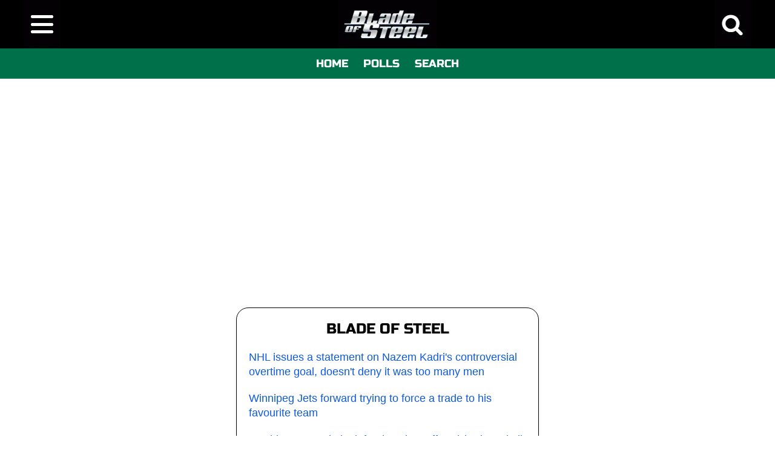

--- FILE ---
content_type: application/javascript; charset=utf-8
request_url: https://fundingchoicesmessages.google.com/f/AGSKWxXg1b1yRuvnTQXSinN_1AN4Shxab9GHEjFbo6DsMzCN8FYVJKNGFup4_bdIaA7tgKTzzo6NhnVxVYUE-YprHOP0ZRZfsPkjdGJ0wfchRlRcsT1CFjA7HpSKWCbK-K1OSoG8DyFLLDyMt7qvEh4i5GaXI9u1zjTcTR-Liw9IOw_LxFuJouXIyJNwM-u5/_/ad/blank./adspot_/reqwads?_adtop./ajs?zoneid=
body_size: -1284
content:
window['efa08efe-468d-4948-be55-e158c4f76828'] = true;